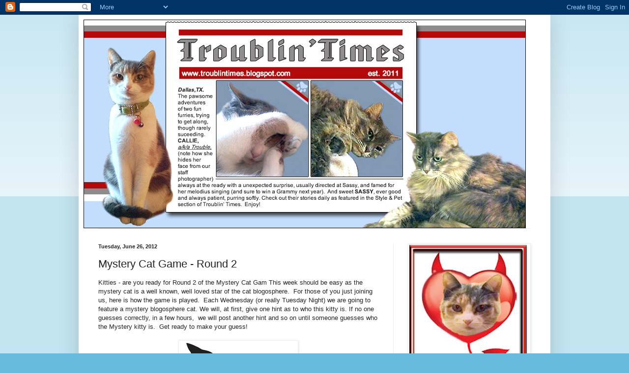

--- FILE ---
content_type: text/html; charset=UTF-8
request_url: https://troublintimes.blogspot.com/2012/06/mystery-cat-game-round-2.html?showComment=1340771898481
body_size: 15744
content:
<!DOCTYPE html>
<html class='v2' dir='ltr' lang='en'>
<head>
<link href='https://www.blogger.com/static/v1/widgets/335934321-css_bundle_v2.css' rel='stylesheet' type='text/css'/>
<meta content='width=1100' name='viewport'/>
<meta content='text/html; charset=UTF-8' http-equiv='Content-Type'/>
<meta content='blogger' name='generator'/>
<link href='https://troublintimes.blogspot.com/favicon.ico' rel='icon' type='image/x-icon'/>
<link href='http://troublintimes.blogspot.com/2012/06/mystery-cat-game-round-2.html' rel='canonical'/>
<link rel="alternate" type="application/atom+xml" title="Troublin&#39; Times - Atom" href="https://troublintimes.blogspot.com/feeds/posts/default" />
<link rel="alternate" type="application/rss+xml" title="Troublin&#39; Times - RSS" href="https://troublintimes.blogspot.com/feeds/posts/default?alt=rss" />
<link rel="service.post" type="application/atom+xml" title="Troublin&#39; Times - Atom" href="https://www.blogger.com/feeds/4065780462533676848/posts/default" />

<link rel="alternate" type="application/atom+xml" title="Troublin&#39; Times - Atom" href="https://troublintimes.blogspot.com/feeds/2034233330198709884/comments/default" />
<!--Can't find substitution for tag [blog.ieCssRetrofitLinks]-->
<link href='https://blogger.googleusercontent.com/img/b/R29vZ2xl/AVvXsEi7JEe6DwsDyy8QWVCAQkqH7dHnhPjhc3hEGdqiDuw4ZxkvxyhOXteFcjQUwgaq7zYwGAOCX4-NtH4ZMlkf3Wmi6z56XZYxSN05SKNsJckEkBEPZpaLCdzTqCmn7HYpotocWzidR95gGaI/s1600/cat+sihlouette.jpg' rel='image_src'/>
<meta content='http://troublintimes.blogspot.com/2012/06/mystery-cat-game-round-2.html' property='og:url'/>
<meta content='Mystery Cat Game - Round 2' property='og:title'/>
<meta content='Kitties - are you ready for Round 2 of the Mystery Cat Gam This week should be easy as the mystery cat is a well known, well loved star of t...' property='og:description'/>
<meta content='https://blogger.googleusercontent.com/img/b/R29vZ2xl/AVvXsEi7JEe6DwsDyy8QWVCAQkqH7dHnhPjhc3hEGdqiDuw4ZxkvxyhOXteFcjQUwgaq7zYwGAOCX4-NtH4ZMlkf3Wmi6z56XZYxSN05SKNsJckEkBEPZpaLCdzTqCmn7HYpotocWzidR95gGaI/w1200-h630-p-k-no-nu/cat+sihlouette.jpg' property='og:image'/>
<title>Troublin' Times: Mystery Cat Game - Round 2</title>
<style id='page-skin-1' type='text/css'><!--
/*
-----------------------------------------------
Blogger Template Style
Name:     Simple
Designer: Blogger
URL:      www.blogger.com
----------------------------------------------- */
/* Content
----------------------------------------------- */
body {
font: normal normal 12px Arial, Tahoma, Helvetica, FreeSans, sans-serif;
color: #222222;
background: #66bbdd none repeat scroll top left;
padding: 0 40px 40px 40px;
}
html body .region-inner {
min-width: 0;
max-width: 100%;
width: auto;
}
h2 {
font-size: 22px;
}
a:link {
text-decoration:none;
color: #2288bb;
}
a:visited {
text-decoration:none;
color: #888888;
}
a:hover {
text-decoration:underline;
color: #33aaff;
}
.body-fauxcolumn-outer .fauxcolumn-inner {
background: transparent url(https://resources.blogblog.com/blogblog/data/1kt/simple/body_gradient_tile_light.png) repeat scroll top left;
_background-image: none;
}
.body-fauxcolumn-outer .cap-top {
position: absolute;
z-index: 1;
height: 400px;
width: 100%;
}
.body-fauxcolumn-outer .cap-top .cap-left {
width: 100%;
background: transparent url(https://resources.blogblog.com/blogblog/data/1kt/simple/gradients_light.png) repeat-x scroll top left;
_background-image: none;
}
.content-outer {
-moz-box-shadow: 0 0 40px rgba(0, 0, 0, .15);
-webkit-box-shadow: 0 0 5px rgba(0, 0, 0, .15);
-goog-ms-box-shadow: 0 0 10px #333333;
box-shadow: 0 0 40px rgba(0, 0, 0, .15);
margin-bottom: 1px;
}
.content-inner {
padding: 10px 10px;
}
.content-inner {
background-color: #ffffff;
}
/* Header
----------------------------------------------- */
.header-outer {
background: transparent none repeat-x scroll 0 -400px;
_background-image: none;
}
.Header h1 {
font: normal normal 60px Arial, Tahoma, Helvetica, FreeSans, sans-serif;
color: #3399bb;
text-shadow: -1px -1px 1px rgba(0, 0, 0, .2);
}
.Header h1 a {
color: #3399bb;
}
.Header .description {
font-size: 140%;
color: #777777;
}
.header-inner .Header .titlewrapper {
padding: 22px 30px;
}
.header-inner .Header .descriptionwrapper {
padding: 0 30px;
}
/* Tabs
----------------------------------------------- */
.tabs-inner .section:first-child {
border-top: 1px solid #eeeeee;
}
.tabs-inner .section:first-child ul {
margin-top: -1px;
border-top: 1px solid #eeeeee;
border-left: 0 solid #eeeeee;
border-right: 0 solid #eeeeee;
}
.tabs-inner .widget ul {
background: #f5f5f5 url(https://resources.blogblog.com/blogblog/data/1kt/simple/gradients_light.png) repeat-x scroll 0 -800px;
_background-image: none;
border-bottom: 1px solid #eeeeee;
margin-top: 0;
margin-left: -30px;
margin-right: -30px;
}
.tabs-inner .widget li a {
display: inline-block;
padding: .6em 1em;
font: normal normal 14px Arial, Tahoma, Helvetica, FreeSans, sans-serif;
color: #999999;
border-left: 1px solid #ffffff;
border-right: 1px solid #eeeeee;
}
.tabs-inner .widget li:first-child a {
border-left: none;
}
.tabs-inner .widget li.selected a, .tabs-inner .widget li a:hover {
color: #000000;
background-color: #eeeeee;
text-decoration: none;
}
/* Columns
----------------------------------------------- */
.main-outer {
border-top: 0 solid #eeeeee;
}
.fauxcolumn-left-outer .fauxcolumn-inner {
border-right: 1px solid #eeeeee;
}
.fauxcolumn-right-outer .fauxcolumn-inner {
border-left: 1px solid #eeeeee;
}
/* Headings
----------------------------------------------- */
div.widget > h2,
div.widget h2.title {
margin: 0 0 1em 0;
font: normal bold 11px Arial, Tahoma, Helvetica, FreeSans, sans-serif;
color: #000000;
}
/* Widgets
----------------------------------------------- */
.widget .zippy {
color: #999999;
text-shadow: 2px 2px 1px rgba(0, 0, 0, .1);
}
.widget .popular-posts ul {
list-style: none;
}
/* Posts
----------------------------------------------- */
h2.date-header {
font: normal bold 11px Arial, Tahoma, Helvetica, FreeSans, sans-serif;
}
.date-header span {
background-color: transparent;
color: #222222;
padding: inherit;
letter-spacing: inherit;
margin: inherit;
}
.main-inner {
padding-top: 30px;
padding-bottom: 30px;
}
.main-inner .column-center-inner {
padding: 0 15px;
}
.main-inner .column-center-inner .section {
margin: 0 15px;
}
.post {
margin: 0 0 25px 0;
}
h3.post-title, .comments h4 {
font: normal normal 22px Arial, Tahoma, Helvetica, FreeSans, sans-serif;
margin: .75em 0 0;
}
.post-body {
font-size: 110%;
line-height: 1.4;
position: relative;
}
.post-body img, .post-body .tr-caption-container, .Profile img, .Image img,
.BlogList .item-thumbnail img {
padding: 2px;
background: #ffffff;
border: 1px solid #eeeeee;
-moz-box-shadow: 1px 1px 5px rgba(0, 0, 0, .1);
-webkit-box-shadow: 1px 1px 5px rgba(0, 0, 0, .1);
box-shadow: 1px 1px 5px rgba(0, 0, 0, .1);
}
.post-body img, .post-body .tr-caption-container {
padding: 5px;
}
.post-body .tr-caption-container {
color: #222222;
}
.post-body .tr-caption-container img {
padding: 0;
background: transparent;
border: none;
-moz-box-shadow: 0 0 0 rgba(0, 0, 0, .1);
-webkit-box-shadow: 0 0 0 rgba(0, 0, 0, .1);
box-shadow: 0 0 0 rgba(0, 0, 0, .1);
}
.post-header {
margin: 0 0 1.5em;
line-height: 1.6;
font-size: 90%;
}
.post-footer {
margin: 20px -2px 0;
padding: 5px 10px;
color: #666666;
background-color: #f9f9f9;
border-bottom: 1px solid #eeeeee;
line-height: 1.6;
font-size: 90%;
}
#comments .comment-author {
padding-top: 1.5em;
border-top: 1px solid #eeeeee;
background-position: 0 1.5em;
}
#comments .comment-author:first-child {
padding-top: 0;
border-top: none;
}
.avatar-image-container {
margin: .2em 0 0;
}
#comments .avatar-image-container img {
border: 1px solid #eeeeee;
}
/* Comments
----------------------------------------------- */
.comments .comments-content .icon.blog-author {
background-repeat: no-repeat;
background-image: url([data-uri]);
}
.comments .comments-content .loadmore a {
border-top: 1px solid #999999;
border-bottom: 1px solid #999999;
}
.comments .comment-thread.inline-thread {
background-color: #f9f9f9;
}
.comments .continue {
border-top: 2px solid #999999;
}
/* Accents
---------------------------------------------- */
.section-columns td.columns-cell {
border-left: 1px solid #eeeeee;
}
.blog-pager {
background: transparent none no-repeat scroll top center;
}
.blog-pager-older-link, .home-link,
.blog-pager-newer-link {
background-color: #ffffff;
padding: 5px;
}
.footer-outer {
border-top: 0 dashed #bbbbbb;
}
/* Mobile
----------------------------------------------- */
body.mobile  {
background-size: auto;
}
.mobile .body-fauxcolumn-outer {
background: transparent none repeat scroll top left;
}
.mobile .body-fauxcolumn-outer .cap-top {
background-size: 100% auto;
}
.mobile .content-outer {
-webkit-box-shadow: 0 0 3px rgba(0, 0, 0, .15);
box-shadow: 0 0 3px rgba(0, 0, 0, .15);
}
.mobile .tabs-inner .widget ul {
margin-left: 0;
margin-right: 0;
}
.mobile .post {
margin: 0;
}
.mobile .main-inner .column-center-inner .section {
margin: 0;
}
.mobile .date-header span {
padding: 0.1em 10px;
margin: 0 -10px;
}
.mobile h3.post-title {
margin: 0;
}
.mobile .blog-pager {
background: transparent none no-repeat scroll top center;
}
.mobile .footer-outer {
border-top: none;
}
.mobile .main-inner, .mobile .footer-inner {
background-color: #ffffff;
}
.mobile-index-contents {
color: #222222;
}
.mobile-link-button {
background-color: #2288bb;
}
.mobile-link-button a:link, .mobile-link-button a:visited {
color: #ffffff;
}
.mobile .tabs-inner .section:first-child {
border-top: none;
}
.mobile .tabs-inner .PageList .widget-content {
background-color: #eeeeee;
color: #000000;
border-top: 1px solid #eeeeee;
border-bottom: 1px solid #eeeeee;
}
.mobile .tabs-inner .PageList .widget-content .pagelist-arrow {
border-left: 1px solid #eeeeee;
}

--></style>
<style id='template-skin-1' type='text/css'><!--
body {
min-width: 960px;
}
.content-outer, .content-fauxcolumn-outer, .region-inner {
min-width: 960px;
max-width: 960px;
_width: 960px;
}
.main-inner .columns {
padding-left: 0px;
padding-right: 310px;
}
.main-inner .fauxcolumn-center-outer {
left: 0px;
right: 310px;
/* IE6 does not respect left and right together */
_width: expression(this.parentNode.offsetWidth -
parseInt("0px") -
parseInt("310px") + 'px');
}
.main-inner .fauxcolumn-left-outer {
width: 0px;
}
.main-inner .fauxcolumn-right-outer {
width: 310px;
}
.main-inner .column-left-outer {
width: 0px;
right: 100%;
margin-left: -0px;
}
.main-inner .column-right-outer {
width: 310px;
margin-right: -310px;
}
#layout {
min-width: 0;
}
#layout .content-outer {
min-width: 0;
width: 800px;
}
#layout .region-inner {
min-width: 0;
width: auto;
}
body#layout div.add_widget {
padding: 8px;
}
body#layout div.add_widget a {
margin-left: 32px;
}
--></style>
<link href='https://www.blogger.com/dyn-css/authorization.css?targetBlogID=4065780462533676848&amp;zx=0f0d5951-0b0b-4c88-a039-d472ce358017' media='none' onload='if(media!=&#39;all&#39;)media=&#39;all&#39;' rel='stylesheet'/><noscript><link href='https://www.blogger.com/dyn-css/authorization.css?targetBlogID=4065780462533676848&amp;zx=0f0d5951-0b0b-4c88-a039-d472ce358017' rel='stylesheet'/></noscript>
<meta name='google-adsense-platform-account' content='ca-host-pub-1556223355139109'/>
<meta name='google-adsense-platform-domain' content='blogspot.com'/>

</head>
<body class='loading variant-pale'>
<div class='navbar section' id='navbar' name='Navbar'><div class='widget Navbar' data-version='1' id='Navbar1'><script type="text/javascript">
    function setAttributeOnload(object, attribute, val) {
      if(window.addEventListener) {
        window.addEventListener('load',
          function(){ object[attribute] = val; }, false);
      } else {
        window.attachEvent('onload', function(){ object[attribute] = val; });
      }
    }
  </script>
<div id="navbar-iframe-container"></div>
<script type="text/javascript" src="https://apis.google.com/js/platform.js"></script>
<script type="text/javascript">
      gapi.load("gapi.iframes:gapi.iframes.style.bubble", function() {
        if (gapi.iframes && gapi.iframes.getContext) {
          gapi.iframes.getContext().openChild({
              url: 'https://www.blogger.com/navbar/4065780462533676848?po\x3d2034233330198709884\x26origin\x3dhttps://troublintimes.blogspot.com',
              where: document.getElementById("navbar-iframe-container"),
              id: "navbar-iframe"
          });
        }
      });
    </script><script type="text/javascript">
(function() {
var script = document.createElement('script');
script.type = 'text/javascript';
script.src = '//pagead2.googlesyndication.com/pagead/js/google_top_exp.js';
var head = document.getElementsByTagName('head')[0];
if (head) {
head.appendChild(script);
}})();
</script>
</div></div>
<div class='body-fauxcolumns'>
<div class='fauxcolumn-outer body-fauxcolumn-outer'>
<div class='cap-top'>
<div class='cap-left'></div>
<div class='cap-right'></div>
</div>
<div class='fauxborder-left'>
<div class='fauxborder-right'></div>
<div class='fauxcolumn-inner'>
</div>
</div>
<div class='cap-bottom'>
<div class='cap-left'></div>
<div class='cap-right'></div>
</div>
</div>
</div>
<div class='content'>
<div class='content-fauxcolumns'>
<div class='fauxcolumn-outer content-fauxcolumn-outer'>
<div class='cap-top'>
<div class='cap-left'></div>
<div class='cap-right'></div>
</div>
<div class='fauxborder-left'>
<div class='fauxborder-right'></div>
<div class='fauxcolumn-inner'>
</div>
</div>
<div class='cap-bottom'>
<div class='cap-left'></div>
<div class='cap-right'></div>
</div>
</div>
</div>
<div class='content-outer'>
<div class='content-cap-top cap-top'>
<div class='cap-left'></div>
<div class='cap-right'></div>
</div>
<div class='fauxborder-left content-fauxborder-left'>
<div class='fauxborder-right content-fauxborder-right'></div>
<div class='content-inner'>
<header>
<div class='header-outer'>
<div class='header-cap-top cap-top'>
<div class='cap-left'></div>
<div class='cap-right'></div>
</div>
<div class='fauxborder-left header-fauxborder-left'>
<div class='fauxborder-right header-fauxborder-right'></div>
<div class='region-inner header-inner'>
<div class='header section' id='header' name='Header'><div class='widget Header' data-version='1' id='Header1'>
<div id='header-inner'>
<a href='https://troublintimes.blogspot.com/' style='display: block'>
<img alt='Troublin&#39; Times' height='425px; ' id='Header1_headerimg' src='https://blogger.googleusercontent.com/img/b/R29vZ2xl/AVvXsEhkhNBDkE6OkIWvEiRCo9VRhAlvAZGrqSDOFerxiAtR5YBLRvBScdzxfV7OpcImObCLTlfvHZKgMUlEB0LK5uOZjWnEdWShJ9xSths5lPIFNHHPDU2V_7qS-8ZipzJg__eKUdnxTuzWp8E/s1600/Troublin+Times.jpg' style='display: block' width='900px; '/>
</a>
</div>
</div></div>
</div>
</div>
<div class='header-cap-bottom cap-bottom'>
<div class='cap-left'></div>
<div class='cap-right'></div>
</div>
</div>
</header>
<div class='tabs-outer'>
<div class='tabs-cap-top cap-top'>
<div class='cap-left'></div>
<div class='cap-right'></div>
</div>
<div class='fauxborder-left tabs-fauxborder-left'>
<div class='fauxborder-right tabs-fauxborder-right'></div>
<div class='region-inner tabs-inner'>
<div class='tabs no-items section' id='crosscol' name='Cross-Column'></div>
<div class='tabs no-items section' id='crosscol-overflow' name='Cross-Column 2'></div>
</div>
</div>
<div class='tabs-cap-bottom cap-bottom'>
<div class='cap-left'></div>
<div class='cap-right'></div>
</div>
</div>
<div class='main-outer'>
<div class='main-cap-top cap-top'>
<div class='cap-left'></div>
<div class='cap-right'></div>
</div>
<div class='fauxborder-left main-fauxborder-left'>
<div class='fauxborder-right main-fauxborder-right'></div>
<div class='region-inner main-inner'>
<div class='columns fauxcolumns'>
<div class='fauxcolumn-outer fauxcolumn-center-outer'>
<div class='cap-top'>
<div class='cap-left'></div>
<div class='cap-right'></div>
</div>
<div class='fauxborder-left'>
<div class='fauxborder-right'></div>
<div class='fauxcolumn-inner'>
</div>
</div>
<div class='cap-bottom'>
<div class='cap-left'></div>
<div class='cap-right'></div>
</div>
</div>
<div class='fauxcolumn-outer fauxcolumn-left-outer'>
<div class='cap-top'>
<div class='cap-left'></div>
<div class='cap-right'></div>
</div>
<div class='fauxborder-left'>
<div class='fauxborder-right'></div>
<div class='fauxcolumn-inner'>
</div>
</div>
<div class='cap-bottom'>
<div class='cap-left'></div>
<div class='cap-right'></div>
</div>
</div>
<div class='fauxcolumn-outer fauxcolumn-right-outer'>
<div class='cap-top'>
<div class='cap-left'></div>
<div class='cap-right'></div>
</div>
<div class='fauxborder-left'>
<div class='fauxborder-right'></div>
<div class='fauxcolumn-inner'>
</div>
</div>
<div class='cap-bottom'>
<div class='cap-left'></div>
<div class='cap-right'></div>
</div>
</div>
<!-- corrects IE6 width calculation -->
<div class='columns-inner'>
<div class='column-center-outer'>
<div class='column-center-inner'>
<div class='main section' id='main' name='Main'><div class='widget Blog' data-version='1' id='Blog1'>
<div class='blog-posts hfeed'>

          <div class="date-outer">
        
<h2 class='date-header'><span>Tuesday, June 26, 2012</span></h2>

          <div class="date-posts">
        
<div class='post-outer'>
<div class='post hentry uncustomized-post-template' itemprop='blogPost' itemscope='itemscope' itemtype='http://schema.org/BlogPosting'>
<meta content='https://blogger.googleusercontent.com/img/b/R29vZ2xl/AVvXsEi7JEe6DwsDyy8QWVCAQkqH7dHnhPjhc3hEGdqiDuw4ZxkvxyhOXteFcjQUwgaq7zYwGAOCX4-NtH4ZMlkf3Wmi6z56XZYxSN05SKNsJckEkBEPZpaLCdzTqCmn7HYpotocWzidR95gGaI/s1600/cat+sihlouette.jpg' itemprop='image_url'/>
<meta content='4065780462533676848' itemprop='blogId'/>
<meta content='2034233330198709884' itemprop='postId'/>
<a name='2034233330198709884'></a>
<h3 class='post-title entry-title' itemprop='name'>
Mystery Cat Game - Round 2
</h3>
<div class='post-header'>
<div class='post-header-line-1'></div>
</div>
<div class='post-body entry-content' id='post-body-2034233330198709884' itemprop='description articleBody'>
Kitties - are you ready for Round 2 of the Mystery Cat Gam This week should be easy as the mystery cat is a well known, well loved star of the cat blogosphere.&nbsp; For those of you just joining us, here is how the game is played.&nbsp; Each Wednesday (or really Tuesday Night) we are going to feature a mystery 
blogosphere cat.  We will, at first, give one hint as to who this kitty is.  If 
no one guesses correctly, in a few hours,&nbsp;&nbsp;we will post another hint and so on 
until someone guesses who the Mystery kitty is.&nbsp; Get ready to make your guess!<br />
<br />
<div class="separator" style="clear: both; text-align: center;">
<a href="https://blogger.googleusercontent.com/img/b/R29vZ2xl/AVvXsEi7JEe6DwsDyy8QWVCAQkqH7dHnhPjhc3hEGdqiDuw4ZxkvxyhOXteFcjQUwgaq7zYwGAOCX4-NtH4ZMlkf3Wmi6z56XZYxSN05SKNsJckEkBEPZpaLCdzTqCmn7HYpotocWzidR95gGaI/s1600/cat+sihlouette.jpg" imageanchor="1" style="margin-left: 1em; margin-right: 1em;"><img border="0" src="https://blogger.googleusercontent.com/img/b/R29vZ2xl/AVvXsEi7JEe6DwsDyy8QWVCAQkqH7dHnhPjhc3hEGdqiDuw4ZxkvxyhOXteFcjQUwgaq7zYwGAOCX4-NtH4ZMlkf3Wmi6z56XZYxSN05SKNsJckEkBEPZpaLCdzTqCmn7HYpotocWzidR95gGaI/s1600/cat+sihlouette.jpg" /></a></div>
<br />
<br />
<strong>Mystery Cat, Round 2</strong><br />
<strong>Clue #1</strong><br />
I know that some kitties are very colorful characters, but really I am a mancat that just likes everything in black and white!<br />
<br />
<strong>Clue #2</strong><br />
Okay, kitties, lots of great guesses so far, but none right yet.&nbsp; Here is clue #2 - be right to type fast, because this clue will totally give it away.&nbsp;<strong> Clue #2</strong>- VROOM, VROOM!!<br />
<br />
<strong>From The Guesses So Far:&nbsp; It is not Max The Psycho Cat, Kozmo, Milo, Mr. Puddy&nbsp;or Austin.</strong><br />
<br />
<strong>THE SOLUTION</strong><br />
Okay, everyone - we have a winner.&nbsp;<strong> </strong><a href="http://awizardandanangel.blogspot.com/" target="_blank"><strong>Angel and Kirby</strong></a> of <strong>A Wizard and An Angel</strong> correctly guessed<strong> Harley, the brofur of </strong><a href="http://daisythecurlycat.blogspot.com/" target="_blank"><strong>Daisy The Curly Cat.</strong></a>&nbsp; When you get a chance, hop on over to congratulate Angel and Kirby and let Daisy know what her brofur, the Harleymaniac has been up to!
<div style='clear: both;'></div>
</div>
<div class='post-footer'>
<div class='post-footer-line post-footer-line-1'>
<span class='post-author vcard'>
Posted by
<span class='fn' itemprop='author' itemscope='itemscope' itemtype='http://schema.org/Person'>
<meta content='https://www.blogger.com/profile/02727981863599887699' itemprop='url'/>
<a class='g-profile' href='https://www.blogger.com/profile/02727981863599887699' rel='author' title='author profile'>
<span itemprop='name'>Callie (a.k.a. Trouble)</span>
</a>
</span>
</span>
<span class='post-timestamp'>
at
<meta content='http://troublintimes.blogspot.com/2012/06/mystery-cat-game-round-2.html' itemprop='url'/>
<a class='timestamp-link' href='https://troublintimes.blogspot.com/2012/06/mystery-cat-game-round-2.html' rel='bookmark' title='permanent link'><abbr class='published' itemprop='datePublished' title='2012-06-26T16:01:00-07:00'>4:01&#8239;PM</abbr></a>
</span>
<span class='post-comment-link'>
</span>
<span class='post-icons'>
<span class='item-control blog-admin pid-8966209'>
<a href='https://www.blogger.com/post-edit.g?blogID=4065780462533676848&postID=2034233330198709884&from=pencil' title='Edit Post'>
<img alt='' class='icon-action' height='18' src='https://resources.blogblog.com/img/icon18_edit_allbkg.gif' width='18'/>
</a>
</span>
</span>
<div class='post-share-buttons goog-inline-block'>
<a class='goog-inline-block share-button sb-email' href='https://www.blogger.com/share-post.g?blogID=4065780462533676848&postID=2034233330198709884&target=email' target='_blank' title='Email This'><span class='share-button-link-text'>Email This</span></a><a class='goog-inline-block share-button sb-blog' href='https://www.blogger.com/share-post.g?blogID=4065780462533676848&postID=2034233330198709884&target=blog' onclick='window.open(this.href, "_blank", "height=270,width=475"); return false;' target='_blank' title='BlogThis!'><span class='share-button-link-text'>BlogThis!</span></a><a class='goog-inline-block share-button sb-twitter' href='https://www.blogger.com/share-post.g?blogID=4065780462533676848&postID=2034233330198709884&target=twitter' target='_blank' title='Share to X'><span class='share-button-link-text'>Share to X</span></a><a class='goog-inline-block share-button sb-facebook' href='https://www.blogger.com/share-post.g?blogID=4065780462533676848&postID=2034233330198709884&target=facebook' onclick='window.open(this.href, "_blank", "height=430,width=640"); return false;' target='_blank' title='Share to Facebook'><span class='share-button-link-text'>Share to Facebook</span></a><a class='goog-inline-block share-button sb-pinterest' href='https://www.blogger.com/share-post.g?blogID=4065780462533676848&postID=2034233330198709884&target=pinterest' target='_blank' title='Share to Pinterest'><span class='share-button-link-text'>Share to Pinterest</span></a>
</div>
</div>
<div class='post-footer-line post-footer-line-2'>
<span class='post-labels'>
</span>
</div>
<div class='post-footer-line post-footer-line-3'>
<span class='post-location'>
</span>
</div>
</div>
</div>
<div class='comments' id='comments'>
<a name='comments'></a>
<h4>14 comments:</h4>
<div id='Blog1_comments-block-wrapper'>
<dl class='avatar-comment-indent' id='comments-block'>
<dt class='comment-author ' id='c6542442917906135182'>
<a name='c6542442917906135182'></a>
<div class="avatar-image-container vcard"><span dir="ltr"><a href="https://www.blogger.com/profile/08809631273441407139" target="" rel="nofollow" onclick="" class="avatar-hovercard" id="av-6542442917906135182-08809631273441407139"><img src="https://resources.blogblog.com/img/blank.gif" width="35" height="35" class="delayLoad" style="display: none;" longdesc="//4.bp.blogspot.com/-aaD5Mh8MBw0/ZoSEGT6UJiI/AAAAAAAAJ1w/W4ETdkaNOEgFm22-rMtCCBPtQxu4pC_sACK4BGAYYCw/s35/wordless-wednesday-chipper-06262024-500x484.png" alt="" title="Brian&amp;#39;s Home Blog">

<noscript><img src="//4.bp.blogspot.com/-aaD5Mh8MBw0/ZoSEGT6UJiI/AAAAAAAAJ1w/W4ETdkaNOEgFm22-rMtCCBPtQxu4pC_sACK4BGAYYCw/s35/wordless-wednesday-chipper-06262024-500x484.png" width="35" height="35" class="photo" alt=""></noscript></a></span></div>
<a href='https://www.blogger.com/profile/08809631273441407139' rel='nofollow'>Brian&#39;s Home Blog</a>
said...
</dt>
<dd class='comment-body' id='Blog1_cmt-6542442917906135182'>
<p>
I&#39;m pretty sure it&#39;s not me!  I know lots of black and white mancats. More hints!!!
</p>
</dd>
<dd class='comment-footer'>
<span class='comment-timestamp'>
<a href='https://troublintimes.blogspot.com/2012/06/mystery-cat-game-round-2.html?showComment=1340752373308#c6542442917906135182' title='comment permalink'>
June 26, 2012 at 4:12&#8239;PM
</a>
<span class='item-control blog-admin pid-72179854'>
<a class='comment-delete' href='https://www.blogger.com/comment/delete/4065780462533676848/6542442917906135182' title='Delete Comment'>
<img src='https://resources.blogblog.com/img/icon_delete13.gif'/>
</a>
</span>
</span>
</dd>
<dt class='comment-author ' id='c29952855100798554'>
<a name='c29952855100798554'></a>
<div class="avatar-image-container vcard"><span dir="ltr"><a href="https://www.blogger.com/profile/07895995542393169845" target="" rel="nofollow" onclick="" class="avatar-hovercard" id="av-29952855100798554-07895995542393169845"><img src="https://resources.blogblog.com/img/blank.gif" width="35" height="35" class="delayLoad" style="display: none;" longdesc="//blogger.googleusercontent.com/img/b/R29vZ2xl/AVvXsEhgjybsY5Nxh3kgVCubWsEtwPXCeGGNqteTv0V0aNWyAgAGgL2FQLZwDtIB7HM551LJ9guFqU7-6RfElUaW7w89TG7nCvUsBQCo4-TIMCP-rSSjuoEopfuboogccRSRXg/s45-c/Eric+and+Flynn+12.05.11+018+%282%29.JPG" alt="" title="Memories of Eric and Flynn">

<noscript><img src="//blogger.googleusercontent.com/img/b/R29vZ2xl/AVvXsEhgjybsY5Nxh3kgVCubWsEtwPXCeGGNqteTv0V0aNWyAgAGgL2FQLZwDtIB7HM551LJ9guFqU7-6RfElUaW7w89TG7nCvUsBQCo4-TIMCP-rSSjuoEopfuboogccRSRXg/s45-c/Eric+and+Flynn+12.05.11+018+%282%29.JPG" width="35" height="35" class="photo" alt=""></noscript></a></span></div>
<a href='https://www.blogger.com/profile/07895995542393169845' rel='nofollow'>Memories of Eric and Flynn</a>
said...
</dt>
<dd class='comment-body' id='Blog1_cmt-29952855100798554'>
<p>
It&#39;s not us either.
</p>
</dd>
<dd class='comment-footer'>
<span class='comment-timestamp'>
<a href='https://troublintimes.blogspot.com/2012/06/mystery-cat-game-round-2.html?showComment=1340753439528#c29952855100798554' title='comment permalink'>
June 26, 2012 at 4:30&#8239;PM
</a>
<span class='item-control blog-admin pid-245628459'>
<a class='comment-delete' href='https://www.blogger.com/comment/delete/4065780462533676848/29952855100798554' title='Delete Comment'>
<img src='https://resources.blogblog.com/img/icon_delete13.gif'/>
</a>
</span>
</span>
</dd>
<dt class='comment-author ' id='c4334339262603622138'>
<a name='c4334339262603622138'></a>
<div class="avatar-image-container vcard"><span dir="ltr"><a href="https://www.blogger.com/profile/04593776444080555845" target="" rel="nofollow" onclick="" class="avatar-hovercard" id="av-4334339262603622138-04593776444080555845"><img src="https://resources.blogblog.com/img/blank.gif" width="35" height="35" class="delayLoad" style="display: none;" longdesc="//blogger.googleusercontent.com/img/b/R29vZ2xl/AVvXsEhFxDaUNvaZ8v5fCZ0DToKb10cSMCcvY0sWs0fI-850U6aa4lruc223YPzi83gJYnFVCiksxyZbfGWOv8tgMpZ_COQopMQRXGJiyHNac5QPjmcY9wvcSwGMY3Its0UBtQ/s45-c/9A19F83F-22D2-4B2A-BF69-FFA4D59AB33A.jpeg" alt="" title="The Island Cats">

<noscript><img src="//blogger.googleusercontent.com/img/b/R29vZ2xl/AVvXsEhFxDaUNvaZ8v5fCZ0DToKb10cSMCcvY0sWs0fI-850U6aa4lruc223YPzi83gJYnFVCiksxyZbfGWOv8tgMpZ_COQopMQRXGJiyHNac5QPjmcY9wvcSwGMY3Its0UBtQ/s45-c/9A19F83F-22D2-4B2A-BF69-FFA4D59AB33A.jpeg" width="35" height="35" class="photo" alt=""></noscript></a></span></div>
<a href='https://www.blogger.com/profile/04593776444080555845' rel='nofollow'>The Island Cats</a>
said...
</dt>
<dd class='comment-body' id='Blog1_cmt-4334339262603622138'>
<p>
Shoot...it&#39;s not us.  Must be a tuxie mancat...but which one??
</p>
</dd>
<dd class='comment-footer'>
<span class='comment-timestamp'>
<a href='https://troublintimes.blogspot.com/2012/06/mystery-cat-game-round-2.html?showComment=1340755057055#c4334339262603622138' title='comment permalink'>
June 26, 2012 at 4:57&#8239;PM
</a>
<span class='item-control blog-admin pid-1963706788'>
<a class='comment-delete' href='https://www.blogger.com/comment/delete/4065780462533676848/4334339262603622138' title='Delete Comment'>
<img src='https://resources.blogblog.com/img/icon_delete13.gif'/>
</a>
</span>
</span>
</dd>
<dt class='comment-author ' id='c2800256159845433064'>
<a name='c2800256159845433064'></a>
<div class="avatar-image-container vcard"><span dir="ltr"><a href="https://www.blogger.com/profile/15102313146198627086" target="" rel="nofollow" onclick="" class="avatar-hovercard" id="av-2800256159845433064-15102313146198627086"><img src="https://resources.blogblog.com/img/blank.gif" width="35" height="35" class="delayLoad" style="display: none;" longdesc="//blogger.googleusercontent.com/img/b/R29vZ2xl/AVvXsEizJpqV2SfeFd2aZv9NwcVpkvgkywy3y8puWlmecS3eIBWbrAK4OnVlvC5sy7oZEa1OxIT1cIbWxAUj9nBjekw1toMXaCrGtQyPEcB3tkrBIreRZd423eUohxVRp_4sefc/s45-c/*" alt="" title="Samantha &amp;amp;amp; Mom">

<noscript><img src="//blogger.googleusercontent.com/img/b/R29vZ2xl/AVvXsEizJpqV2SfeFd2aZv9NwcVpkvgkywy3y8puWlmecS3eIBWbrAK4OnVlvC5sy7oZEa1OxIT1cIbWxAUj9nBjekw1toMXaCrGtQyPEcB3tkrBIreRZd423eUohxVRp_4sefc/s45-c/*" width="35" height="35" class="photo" alt=""></noscript></a></span></div>
<a href='https://www.blogger.com/profile/15102313146198627086' rel='nofollow'>Samantha &amp; Mom</a>
said...
</dt>
<dd class='comment-body' id='Blog1_cmt-2800256159845433064'>
<p>
Is it Max The Psych Kitty!!<br />Your TX furiends,
</p>
</dd>
<dd class='comment-footer'>
<span class='comment-timestamp'>
<a href='https://troublintimes.blogspot.com/2012/06/mystery-cat-game-round-2.html?showComment=1340755857659#c2800256159845433064' title='comment permalink'>
June 26, 2012 at 5:10&#8239;PM
</a>
<span class='item-control blog-admin pid-199076641'>
<a class='comment-delete' href='https://www.blogger.com/comment/delete/4065780462533676848/2800256159845433064' title='Delete Comment'>
<img src='https://resources.blogblog.com/img/icon_delete13.gif'/>
</a>
</span>
</span>
</dd>
<dt class='comment-author ' id='c1786635810718448389'>
<a name='c1786635810718448389'></a>
<div class="avatar-image-container vcard"><span dir="ltr"><a href="https://www.blogger.com/profile/16766946184884045889" target="" rel="nofollow" onclick="" class="avatar-hovercard" id="av-1786635810718448389-16766946184884045889"><img src="https://resources.blogblog.com/img/blank.gif" width="35" height="35" class="delayLoad" style="display: none;" longdesc="//blogger.googleusercontent.com/img/b/R29vZ2xl/AVvXsEgQj7E-_ZYwERBMZ8BJQoafwK_0owRLCd78LEAroGDcfCBOcIkXJp-Qty6awLSk6DxSw6BieK2ZAHEbZSxp9xVje3or6zjimt_snlxx8A8piGPcYAy8bXFIKxurnefwDRw/s45-c/DSCN0895.JPG" alt="" title="Willow">

<noscript><img src="//blogger.googleusercontent.com/img/b/R29vZ2xl/AVvXsEgQj7E-_ZYwERBMZ8BJQoafwK_0owRLCd78LEAroGDcfCBOcIkXJp-Qty6awLSk6DxSw6BieK2ZAHEbZSxp9xVje3or6zjimt_snlxx8A8piGPcYAy8bXFIKxurnefwDRw/s45-c/DSCN0895.JPG" width="35" height="35" class="photo" alt=""></noscript></a></span></div>
<a href='https://www.blogger.com/profile/16766946184884045889' rel='nofollow'>Willow</a>
said...
</dt>
<dd class='comment-body' id='Blog1_cmt-1786635810718448389'>
<p>
Yeah it has to be Max like Samantha, Clementine and Maverick said as he is a tuxie with a &quot;unique&quot; look on life that matches both parts of the clue.  And famous he is one of our celeb-cats
</p>
</dd>
<dd class='comment-footer'>
<span class='comment-timestamp'>
<a href='https://troublintimes.blogspot.com/2012/06/mystery-cat-game-round-2.html?showComment=1340756047159#c1786635810718448389' title='comment permalink'>
June 26, 2012 at 5:14&#8239;PM
</a>
<span class='item-control blog-admin pid-1900882231'>
<a class='comment-delete' href='https://www.blogger.com/comment/delete/4065780462533676848/1786635810718448389' title='Delete Comment'>
<img src='https://resources.blogblog.com/img/icon_delete13.gif'/>
</a>
</span>
</span>
</dd>
<dt class='comment-author ' id='c4751820435601328465'>
<a name='c4751820435601328465'></a>
<div class="avatar-image-container vcard"><span dir="ltr"><a href="https://www.blogger.com/profile/17511929091170922539" target="" rel="nofollow" onclick="" class="avatar-hovercard" id="av-4751820435601328465-17511929091170922539"><img src="https://resources.blogblog.com/img/blank.gif" width="35" height="35" class="delayLoad" style="display: none;" longdesc="//blogger.googleusercontent.com/img/b/R29vZ2xl/AVvXsEhWxtM6QzUWv_hZ6l08YeSWU79WLKtIHi7nUpEjvJSXeCg503xhX58vPGc-eWfsJtbFO4rXPHHlhsVdDkz0KlIJvucSkMJOByLk296rBtrecvvdHtTm8DZpjZ0fKJ64TeI/s45-c/New+Oui.JPG" alt="" title="Oui Oui">

<noscript><img src="//blogger.googleusercontent.com/img/b/R29vZ2xl/AVvXsEhWxtM6QzUWv_hZ6l08YeSWU79WLKtIHi7nUpEjvJSXeCg503xhX58vPGc-eWfsJtbFO4rXPHHlhsVdDkz0KlIJvucSkMJOByLk296rBtrecvvdHtTm8DZpjZ0fKJ64TeI/s45-c/New+Oui.JPG" width="35" height="35" class="photo" alt=""></noscript></a></span></div>
<a href='https://www.blogger.com/profile/17511929091170922539' rel='nofollow'>Oui Oui</a>
said...
</dt>
<dd class='comment-body' id='Blog1_cmt-4751820435601328465'>
<p>
Kosmo?
</p>
</dd>
<dd class='comment-footer'>
<span class='comment-timestamp'>
<a href='https://troublintimes.blogspot.com/2012/06/mystery-cat-game-round-2.html?showComment=1340767254203#c4751820435601328465' title='comment permalink'>
June 26, 2012 at 8:20&#8239;PM
</a>
<span class='item-control blog-admin pid-2003371730'>
<a class='comment-delete' href='https://www.blogger.com/comment/delete/4065780462533676848/4751820435601328465' title='Delete Comment'>
<img src='https://resources.blogblog.com/img/icon_delete13.gif'/>
</a>
</span>
</span>
</dd>
<dt class='comment-author ' id='c2059351338442948761'>
<a name='c2059351338442948761'></a>
<div class="avatar-image-container avatar-stock"><span dir="ltr"><a href="https://www.blogger.com/profile/08349527615197248660" target="" rel="nofollow" onclick="" class="avatar-hovercard" id="av-2059351338442948761-08349527615197248660"><img src="//www.blogger.com/img/blogger_logo_round_35.png" width="35" height="35" alt="" title="Unknown">

</a></span></div>
<a href='https://www.blogger.com/profile/08349527615197248660' rel='nofollow'>Unknown</a>
said...
</dt>
<dd class='comment-body' id='Blog1_cmt-2059351338442948761'>
<p>
Hmmmm, Me thinks it is that ever so handsome and dashing Austin!!!<br />Kisses<br />Nellie
</p>
</dd>
<dd class='comment-footer'>
<span class='comment-timestamp'>
<a href='https://troublintimes.blogspot.com/2012/06/mystery-cat-game-round-2.html?showComment=1340767925910#c2059351338442948761' title='comment permalink'>
June 26, 2012 at 8:32&#8239;PM
</a>
<span class='item-control blog-admin pid-1336374114'>
<a class='comment-delete' href='https://www.blogger.com/comment/delete/4065780462533676848/2059351338442948761' title='Delete Comment'>
<img src='https://resources.blogblog.com/img/icon_delete13.gif'/>
</a>
</span>
</span>
</dd>
<dt class='comment-author ' id='c6514945979682845350'>
<a name='c6514945979682845350'></a>
<div class="avatar-image-container vcard"><span dir="ltr"><a href="https://www.blogger.com/profile/11521788085263616551" target="" rel="nofollow" onclick="" class="avatar-hovercard" id="av-6514945979682845350-11521788085263616551"><img src="https://resources.blogblog.com/img/blank.gif" width="35" height="35" class="delayLoad" style="display: none;" longdesc="//blogger.googleusercontent.com/img/b/R29vZ2xl/AVvXsEjuMVGpWnqHDJ7DRVDgOMM6p7SRnuyON1-I53gUVQYcUTvWjQ-qL4FgU7CQj5TvXKR-T1pcrTzl0FzzKLAgPoBmPEYHh_jqFwXpXWcvgz_bfrSLc1LCKA-zIjmhS72f0Rk/s45-c/GIGI+header.jpg" alt="" title="Gigi">

<noscript><img src="//blogger.googleusercontent.com/img/b/R29vZ2xl/AVvXsEjuMVGpWnqHDJ7DRVDgOMM6p7SRnuyON1-I53gUVQYcUTvWjQ-qL4FgU7CQj5TvXKR-T1pcrTzl0FzzKLAgPoBmPEYHh_jqFwXpXWcvgz_bfrSLc1LCKA-zIjmhS72f0Rk/s45-c/GIGI+header.jpg" width="35" height="35" class="photo" alt=""></noscript></a></span></div>
<a href='https://www.blogger.com/profile/11521788085263616551' rel='nofollow'>Gigi</a>
said...
</dt>
<dd class='comment-body' id='Blog1_cmt-6514945979682845350'>
<p>
DUH! It&#39;s KOZMO. C&#39;mon Callie, don&#39;t be <i>too</i> obvious!!
</p>
</dd>
<dd class='comment-footer'>
<span class='comment-timestamp'>
<a href='https://troublintimes.blogspot.com/2012/06/mystery-cat-game-round-2.html?showComment=1340771898481#c6514945979682845350' title='comment permalink'>
June 26, 2012 at 9:38&#8239;PM
</a>
<span class='item-control blog-admin pid-1114348853'>
<a class='comment-delete' href='https://www.blogger.com/comment/delete/4065780462533676848/6514945979682845350' title='Delete Comment'>
<img src='https://resources.blogblog.com/img/icon_delete13.gif'/>
</a>
</span>
</span>
</dd>
<dt class='comment-author ' id='c7601387262934856410'>
<a name='c7601387262934856410'></a>
<div class="avatar-image-container vcard"><span dir="ltr"><a href="https://www.blogger.com/profile/13292794968160988264" target="" rel="nofollow" onclick="" class="avatar-hovercard" id="av-7601387262934856410-13292794968160988264"><img src="https://resources.blogblog.com/img/blank.gif" width="35" height="35" class="delayLoad" style="display: none;" longdesc="//blogger.googleusercontent.com/img/b/R29vZ2xl/AVvXsEgHJbIENd0ydcXoDIS3D39mxG0D6ab43J-jZdf-qeP95DWvoHX16t3y3rgkqSUaE3mMqV8B7LyeReTMen4xsWZy6q5ufTN1Iq9QJ99f4w3fNHaRz1_fiKhWAmsX26g4mg/s45-c/Profile%2C+Favicon.jpg" alt="" title="dArtagnan Rumblepurr/Diego Hamlet Moonfur">

<noscript><img src="//blogger.googleusercontent.com/img/b/R29vZ2xl/AVvXsEgHJbIENd0ydcXoDIS3D39mxG0D6ab43J-jZdf-qeP95DWvoHX16t3y3rgkqSUaE3mMqV8B7LyeReTMen4xsWZy6q5ufTN1Iq9QJ99f4w3fNHaRz1_fiKhWAmsX26g4mg/s45-c/Profile%2C+Favicon.jpg" width="35" height="35" class="photo" alt=""></noscript></a></span></div>
<a href='https://www.blogger.com/profile/13292794968160988264' rel='nofollow'>dArtagnan Rumblepurr/Diego Hamlet Moonfur</a>
said...
</dt>
<dd class='comment-body' id='Blog1_cmt-7601387262934856410'>
<p>
Milo?
</p>
</dd>
<dd class='comment-footer'>
<span class='comment-timestamp'>
<a href='https://troublintimes.blogspot.com/2012/06/mystery-cat-game-round-2.html?showComment=1340787187510#c7601387262934856410' title='comment permalink'>
June 27, 2012 at 1:53&#8239;AM
</a>
<span class='item-control blog-admin pid-713863790'>
<a class='comment-delete' href='https://www.blogger.com/comment/delete/4065780462533676848/7601387262934856410' title='Delete Comment'>
<img src='https://resources.blogblog.com/img/icon_delete13.gif'/>
</a>
</span>
</span>
</dd>
<dt class='comment-author ' id='c5954318690238620'>
<a name='c5954318690238620'></a>
<div class="avatar-image-container vcard"><span dir="ltr"><a href="https://www.blogger.com/profile/10227422179439047735" target="" rel="nofollow" onclick="" class="avatar-hovercard" id="av-5954318690238620-10227422179439047735"><img src="https://resources.blogblog.com/img/blank.gif" width="35" height="35" class="delayLoad" style="display: none;" longdesc="//blogger.googleusercontent.com/img/b/R29vZ2xl/AVvXsEjQOYUPqP9mclZCuEyskYL5j-LASq3XldxlrPz6FQq1lZzvAIadptKjEdvmW2VePeVAzRDwHhMjkHMepW2KZwNd9Zb4e_nz79tbQLgCFhOOe3Gdb8TRnLYMWbowFv-sLA/s45-c/avatar-1.png" alt="" title="CATachresis">

<noscript><img src="//blogger.googleusercontent.com/img/b/R29vZ2xl/AVvXsEjQOYUPqP9mclZCuEyskYL5j-LASq3XldxlrPz6FQq1lZzvAIadptKjEdvmW2VePeVAzRDwHhMjkHMepW2KZwNd9Zb4e_nz79tbQLgCFhOOe3Gdb8TRnLYMWbowFv-sLA/s45-c/avatar-1.png" width="35" height="35" class="photo" alt=""></noscript></a></span></div>
<a href='https://www.blogger.com/profile/10227422179439047735' rel='nofollow'>CATachresis</a>
said...
</dt>
<dd class='comment-body' id='Blog1_cmt-5954318690238620'>
<p>
Ummmmmm? Nellie, you made him blush!!!!<br /><br />We think it could be Mr Puddy, but he&#39;s not been around for soooooooo long now :(
</p>
</dd>
<dd class='comment-footer'>
<span class='comment-timestamp'>
<a href='https://troublintimes.blogspot.com/2012/06/mystery-cat-game-round-2.html?showComment=1340787408842#c5954318690238620' title='comment permalink'>
June 27, 2012 at 1:56&#8239;AM
</a>
<span class='item-control blog-admin pid-448883442'>
<a class='comment-delete' href='https://www.blogger.com/comment/delete/4065780462533676848/5954318690238620' title='Delete Comment'>
<img src='https://resources.blogblog.com/img/icon_delete13.gif'/>
</a>
</span>
</span>
</dd>
<dt class='comment-author ' id='c1595624185855696628'>
<a name='c1595624185855696628'></a>
<div class="avatar-image-container vcard"><span dir="ltr"><a href="https://www.blogger.com/profile/10227422179439047735" target="" rel="nofollow" onclick="" class="avatar-hovercard" id="av-1595624185855696628-10227422179439047735"><img src="https://resources.blogblog.com/img/blank.gif" width="35" height="35" class="delayLoad" style="display: none;" longdesc="//blogger.googleusercontent.com/img/b/R29vZ2xl/AVvXsEjQOYUPqP9mclZCuEyskYL5j-LASq3XldxlrPz6FQq1lZzvAIadptKjEdvmW2VePeVAzRDwHhMjkHMepW2KZwNd9Zb4e_nz79tbQLgCFhOOe3Gdb8TRnLYMWbowFv-sLA/s45-c/avatar-1.png" alt="" title="CATachresis">

<noscript><img src="//blogger.googleusercontent.com/img/b/R29vZ2xl/AVvXsEjQOYUPqP9mclZCuEyskYL5j-LASq3XldxlrPz6FQq1lZzvAIadptKjEdvmW2VePeVAzRDwHhMjkHMepW2KZwNd9Zb4e_nz79tbQLgCFhOOe3Gdb8TRnLYMWbowFv-sLA/s45-c/avatar-1.png" width="35" height="35" class="photo" alt=""></noscript></a></span></div>
<a href='https://www.blogger.com/profile/10227422179439047735' rel='nofollow'>CATachresis</a>
said...
</dt>
<dd class='comment-body' id='Blog1_cmt-1595624185855696628'>
<p>
We are flummoxed?!!!! Austin can only think of lady tuxies ;)
</p>
</dd>
<dd class='comment-footer'>
<span class='comment-timestamp'>
<a href='https://troublintimes.blogspot.com/2012/06/mystery-cat-game-round-2.html?showComment=1340801707212#c1595624185855696628' title='comment permalink'>
June 27, 2012 at 5:55&#8239;AM
</a>
<span class='item-control blog-admin pid-448883442'>
<a class='comment-delete' href='https://www.blogger.com/comment/delete/4065780462533676848/1595624185855696628' title='Delete Comment'>
<img src='https://resources.blogblog.com/img/icon_delete13.gif'/>
</a>
</span>
</span>
</dd>
<dt class='comment-author ' id='c740722582877595510'>
<a name='c740722582877595510'></a>
<div class="avatar-image-container vcard"><span dir="ltr"><a href="https://www.blogger.com/profile/17142914249981749713" target="" rel="nofollow" onclick="" class="avatar-hovercard" id="av-740722582877595510-17142914249981749713"><img src="https://resources.blogblog.com/img/blank.gif" width="35" height="35" class="delayLoad" style="display: none;" longdesc="//blogger.googleusercontent.com/img/b/R29vZ2xl/AVvXsEiWC19J0G4c2z0Ht0tu86epkM_NKfEO7S8W8NmuCL7ezVuhqD4jvvWppgFJL5eK97550AYZMEsavxAqiYnfSIyiIdsTLu35qIRbj269KH4vHGODc3mwA6ODPxENUuCG/s45-c/DSCN2324%5B1%5D.JPG" alt="" title="Angel, Kirby and Max">

<noscript><img src="//blogger.googleusercontent.com/img/b/R29vZ2xl/AVvXsEiWC19J0G4c2z0Ht0tu86epkM_NKfEO7S8W8NmuCL7ezVuhqD4jvvWppgFJL5eK97550AYZMEsavxAqiYnfSIyiIdsTLu35qIRbj269KH4vHGODc3mwA6ODPxENUuCG/s45-c/DSCN2324%5B1%5D.JPG" width="35" height="35" class="photo" alt=""></noscript></a></span></div>
<a href='https://www.blogger.com/profile/17142914249981749713' rel='nofollow'>Angel, Kirby and Max</a>
said...
</dt>
<dd class='comment-body' id='Blog1_cmt-740722582877595510'>
<p>
Is it  Harley?   We did not know you were a Dallas kitty, too!
</p>
</dd>
<dd class='comment-footer'>
<span class='comment-timestamp'>
<a href='https://troublintimes.blogspot.com/2012/06/mystery-cat-game-round-2.html?showComment=1340814942113#c740722582877595510' title='comment permalink'>
June 27, 2012 at 9:35&#8239;AM
</a>
<span class='item-control blog-admin pid-1109380827'>
<a class='comment-delete' href='https://www.blogger.com/comment/delete/4065780462533676848/740722582877595510' title='Delete Comment'>
<img src='https://resources.blogblog.com/img/icon_delete13.gif'/>
</a>
</span>
</span>
</dd>
<dt class='comment-author ' id='c7968032356725369088'>
<a name='c7968032356725369088'></a>
<div class="avatar-image-container vcard"><span dir="ltr"><a href="https://www.blogger.com/profile/10227422179439047735" target="" rel="nofollow" onclick="" class="avatar-hovercard" id="av-7968032356725369088-10227422179439047735"><img src="https://resources.blogblog.com/img/blank.gif" width="35" height="35" class="delayLoad" style="display: none;" longdesc="//blogger.googleusercontent.com/img/b/R29vZ2xl/AVvXsEjQOYUPqP9mclZCuEyskYL5j-LASq3XldxlrPz6FQq1lZzvAIadptKjEdvmW2VePeVAzRDwHhMjkHMepW2KZwNd9Zb4e_nz79tbQLgCFhOOe3Gdb8TRnLYMWbowFv-sLA/s45-c/avatar-1.png" alt="" title="CATachresis">

<noscript><img src="//blogger.googleusercontent.com/img/b/R29vZ2xl/AVvXsEjQOYUPqP9mclZCuEyskYL5j-LASq3XldxlrPz6FQq1lZzvAIadptKjEdvmW2VePeVAzRDwHhMjkHMepW2KZwNd9Zb4e_nz79tbQLgCFhOOe3Gdb8TRnLYMWbowFv-sLA/s45-c/avatar-1.png" width="35" height="35" class="photo" alt=""></noscript></a></span></div>
<a href='https://www.blogger.com/profile/10227422179439047735' rel='nofollow'>CATachresis</a>
said...
</dt>
<dd class='comment-body' id='Blog1_cmt-7968032356725369088'>
<p>
Figaro?
</p>
</dd>
<dd class='comment-footer'>
<span class='comment-timestamp'>
<a href='https://troublintimes.blogspot.com/2012/06/mystery-cat-game-round-2.html?showComment=1340829165906#c7968032356725369088' title='comment permalink'>
June 27, 2012 at 1:32&#8239;PM
</a>
<span class='item-control blog-admin pid-448883442'>
<a class='comment-delete' href='https://www.blogger.com/comment/delete/4065780462533676848/7968032356725369088' title='Delete Comment'>
<img src='https://resources.blogblog.com/img/icon_delete13.gif'/>
</a>
</span>
</span>
</dd>
<dt class='comment-author ' id='c3247106657628156820'>
<a name='c3247106657628156820'></a>
<div class="avatar-image-container vcard"><span dir="ltr"><a href="https://www.blogger.com/profile/00412703583921658038" target="" rel="nofollow" onclick="" class="avatar-hovercard" id="av-3247106657628156820-00412703583921658038"><img src="https://resources.blogblog.com/img/blank.gif" width="35" height="35" class="delayLoad" style="display: none;" longdesc="//4.bp.blogspot.com/_HhUjJ73jZso/SaJU_q0dYuI/AAAAAAAALQg/VQJwMBKaPzI/S45-s35/Profile%2BPhoto%2BSmile.jpg" alt="" title="Daisy">

<noscript><img src="//4.bp.blogspot.com/_HhUjJ73jZso/SaJU_q0dYuI/AAAAAAAALQg/VQJwMBKaPzI/S45-s35/Profile%2BPhoto%2BSmile.jpg" width="35" height="35" class="photo" alt=""></noscript></a></span></div>
<a href='https://www.blogger.com/profile/00412703583921658038' rel='nofollow'>Daisy</a>
said...
</dt>
<dd class='comment-body' id='Blog1_cmt-3247106657628156820'>
<p>
Congratulations, Angel and Kirby! Harley is very proud you guessed him!
</p>
</dd>
<dd class='comment-footer'>
<span class='comment-timestamp'>
<a href='https://troublintimes.blogspot.com/2012/06/mystery-cat-game-round-2.html?showComment=1340837483864#c3247106657628156820' title='comment permalink'>
June 27, 2012 at 3:51&#8239;PM
</a>
<span class='item-control blog-admin pid-390651126'>
<a class='comment-delete' href='https://www.blogger.com/comment/delete/4065780462533676848/3247106657628156820' title='Delete Comment'>
<img src='https://resources.blogblog.com/img/icon_delete13.gif'/>
</a>
</span>
</span>
</dd>
</dl>
</div>
<p class='comment-footer'>
<a href='https://www.blogger.com/comment/fullpage/post/4065780462533676848/2034233330198709884' onclick='javascript:window.open(this.href, "bloggerPopup", "toolbar=0,location=0,statusbar=1,menubar=0,scrollbars=yes,width=640,height=500"); return false;'>Post a Comment</a>
</p>
</div>
</div>

        </div></div>
      
</div>
<div class='blog-pager' id='blog-pager'>
<span id='blog-pager-newer-link'>
<a class='blog-pager-newer-link' href='https://troublintimes.blogspot.com/2012/06/troubles-tall-tales-yoga.html' id='Blog1_blog-pager-newer-link' title='Newer Post'>Newer Post</a>
</span>
<span id='blog-pager-older-link'>
<a class='blog-pager-older-link' href='https://troublintimes.blogspot.com/2012/06/kiss-for-bravery.html' id='Blog1_blog-pager-older-link' title='Older Post'>Older Post</a>
</span>
<a class='home-link' href='https://troublintimes.blogspot.com/'>Home</a>
</div>
<div class='clear'></div>
<div class='post-feeds'>
<div class='feed-links'>
Subscribe to:
<a class='feed-link' href='https://troublintimes.blogspot.com/feeds/2034233330198709884/comments/default' target='_blank' type='application/atom+xml'>Post Comments (Atom)</a>
</div>
</div>
</div></div>
</div>
</div>
<div class='column-left-outer'>
<div class='column-left-inner'>
<aside>
</aside>
</div>
</div>
<div class='column-right-outer'>
<div class='column-right-inner'>
<aside>
<div class='sidebar section' id='sidebar-right-1'><div class='widget Image' data-version='1' id='Image2'>
<div class='widget-content'>
<img alt='' height='300' id='Image2_img' src='https://blogger.googleusercontent.com/img/b/R29vZ2xl/AVvXsEhGP0qf4_j7BeVLf5cdyqScaGM8bY5WvMrR5odgSvXaKdU_0d-9Y45PZzaYrq8_Q9V500a413dxgWrGcqS0RyMv2U_qzllksUV7b9_VLV3eU9tTmSrYEMncOwMhxZdDi3uG5LAUS4S_-XI/s300/CallieCFH300+%25282%2529.jpg' width='244'/>
<br/>
</div>
<div class='clear'></div>
</div><div class='widget Image' data-version='1' id='Image3'>
<div class='widget-content'>
<img alt='' height='300' id='Image3_img' src='https://blogger.googleusercontent.com/img/b/R29vZ2xl/AVvXsEhDchtEruhPngK_U_mZQnaXNxe3LBdXpmXmpj1bcnTFTYic4fMqIHXOo8mWDiW16G8vc4uICNB_k4Zl9QFOgwSyPjfeL3khMZ7oDgiWUG9kFj2Pn6XciZgLISPx_nerUAEPolbIdj0mNz8/s300/Callie%2526CKoz.jpg' width='209'/>
<br/>
</div>
<div class='clear'></div>
</div><div class='widget Image' data-version='1' id='Image1'>
<h2>Sassy</h2>
<div class='widget-content'>
<a href='http://tabbycatclub.blogspot.com/'>
<img alt='Sassy' height='150' id='Image1_img' src='https://blogger.googleusercontent.com/img/b/R29vZ2xl/AVvXsEh66JxeU6DJiCdxjEMiEeNI8qqBZuvkx9jYz5ssdLsVeWJAcQHfSswJLSvTXG9k1ipMLl3kzMuolV6ORPsXSRwMuLMGseIFRwKptjASLuy3B_ujwJGGZkm3xOzTe4QdtXzUKFp02KaWows/s150/00-23-Sassy.jpg' width='148'/>
</a>
<br/>
<span class='caption'>Proud Member</span>
</div>
<div class='clear'></div>
</div><div class='widget Followers' data-version='1' id='Followers1'>
<h2 class='title'>Followers</h2>
<div class='widget-content'>
<div id='Followers1-wrapper'>
<div style='margin-right:2px;'>
<div><script type="text/javascript" src="https://apis.google.com/js/platform.js"></script>
<div id="followers-iframe-container"></div>
<script type="text/javascript">
    window.followersIframe = null;
    function followersIframeOpen(url) {
      gapi.load("gapi.iframes", function() {
        if (gapi.iframes && gapi.iframes.getContext) {
          window.followersIframe = gapi.iframes.getContext().openChild({
            url: url,
            where: document.getElementById("followers-iframe-container"),
            messageHandlersFilter: gapi.iframes.CROSS_ORIGIN_IFRAMES_FILTER,
            messageHandlers: {
              '_ready': function(obj) {
                window.followersIframe.getIframeEl().height = obj.height;
              },
              'reset': function() {
                window.followersIframe.close();
                followersIframeOpen("https://www.blogger.com/followers/frame/4065780462533676848?colors\x3dCgt0cmFuc3BhcmVudBILdHJhbnNwYXJlbnQaByMyMjIyMjIiByMyMjg4YmIqByNmZmZmZmYyByMwMDAwMDA6ByMyMjIyMjJCByMyMjg4YmJKByM5OTk5OTlSByMyMjg4YmJaC3RyYW5zcGFyZW50\x26pageSize\x3d21\x26hl\x3den\x26origin\x3dhttps://troublintimes.blogspot.com");
              },
              'open': function(url) {
                window.followersIframe.close();
                followersIframeOpen(url);
              }
            }
          });
        }
      });
    }
    followersIframeOpen("https://www.blogger.com/followers/frame/4065780462533676848?colors\x3dCgt0cmFuc3BhcmVudBILdHJhbnNwYXJlbnQaByMyMjIyMjIiByMyMjg4YmIqByNmZmZmZmYyByMwMDAwMDA6ByMyMjIyMjJCByMyMjg4YmJKByM5OTk5OTlSByMyMjg4YmJaC3RyYW5zcGFyZW50\x26pageSize\x3d21\x26hl\x3den\x26origin\x3dhttps://troublintimes.blogspot.com");
  </script></div>
</div>
</div>
<div class='clear'></div>
</div>
</div><div class='widget BlogArchive' data-version='1' id='BlogArchive1'>
<h2>Blog Archive</h2>
<div class='widget-content'>
<div id='ArchiveList'>
<div id='BlogArchive1_ArchiveList'>
<ul class='hierarchy'>
<li class='archivedate collapsed'>
<a class='toggle' href='javascript:void(0)'>
<span class='zippy'>

        &#9658;&#160;
      
</span>
</a>
<a class='post-count-link' href='https://troublintimes.blogspot.com/2014/'>
2014
</a>
<span class='post-count' dir='ltr'>(2)</span>
<ul class='hierarchy'>
<li class='archivedate collapsed'>
<a class='toggle' href='javascript:void(0)'>
<span class='zippy'>

        &#9658;&#160;
      
</span>
</a>
<a class='post-count-link' href='https://troublintimes.blogspot.com/2014/04/'>
April
</a>
<span class='post-count' dir='ltr'>(1)</span>
</li>
</ul>
<ul class='hierarchy'>
<li class='archivedate collapsed'>
<a class='toggle' href='javascript:void(0)'>
<span class='zippy'>

        &#9658;&#160;
      
</span>
</a>
<a class='post-count-link' href='https://troublintimes.blogspot.com/2014/02/'>
February
</a>
<span class='post-count' dir='ltr'>(1)</span>
</li>
</ul>
</li>
</ul>
<ul class='hierarchy'>
<li class='archivedate collapsed'>
<a class='toggle' href='javascript:void(0)'>
<span class='zippy'>

        &#9658;&#160;
      
</span>
</a>
<a class='post-count-link' href='https://troublintimes.blogspot.com/2013/'>
2013
</a>
<span class='post-count' dir='ltr'>(46)</span>
<ul class='hierarchy'>
<li class='archivedate collapsed'>
<a class='toggle' href='javascript:void(0)'>
<span class='zippy'>

        &#9658;&#160;
      
</span>
</a>
<a class='post-count-link' href='https://troublintimes.blogspot.com/2013/10/'>
October
</a>
<span class='post-count' dir='ltr'>(2)</span>
</li>
</ul>
<ul class='hierarchy'>
<li class='archivedate collapsed'>
<a class='toggle' href='javascript:void(0)'>
<span class='zippy'>

        &#9658;&#160;
      
</span>
</a>
<a class='post-count-link' href='https://troublintimes.blogspot.com/2013/09/'>
September
</a>
<span class='post-count' dir='ltr'>(2)</span>
</li>
</ul>
<ul class='hierarchy'>
<li class='archivedate collapsed'>
<a class='toggle' href='javascript:void(0)'>
<span class='zippy'>

        &#9658;&#160;
      
</span>
</a>
<a class='post-count-link' href='https://troublintimes.blogspot.com/2013/06/'>
June
</a>
<span class='post-count' dir='ltr'>(1)</span>
</li>
</ul>
<ul class='hierarchy'>
<li class='archivedate collapsed'>
<a class='toggle' href='javascript:void(0)'>
<span class='zippy'>

        &#9658;&#160;
      
</span>
</a>
<a class='post-count-link' href='https://troublintimes.blogspot.com/2013/05/'>
May
</a>
<span class='post-count' dir='ltr'>(7)</span>
</li>
</ul>
<ul class='hierarchy'>
<li class='archivedate collapsed'>
<a class='toggle' href='javascript:void(0)'>
<span class='zippy'>

        &#9658;&#160;
      
</span>
</a>
<a class='post-count-link' href='https://troublintimes.blogspot.com/2013/04/'>
April
</a>
<span class='post-count' dir='ltr'>(11)</span>
</li>
</ul>
<ul class='hierarchy'>
<li class='archivedate collapsed'>
<a class='toggle' href='javascript:void(0)'>
<span class='zippy'>

        &#9658;&#160;
      
</span>
</a>
<a class='post-count-link' href='https://troublintimes.blogspot.com/2013/03/'>
March
</a>
<span class='post-count' dir='ltr'>(8)</span>
</li>
</ul>
<ul class='hierarchy'>
<li class='archivedate collapsed'>
<a class='toggle' href='javascript:void(0)'>
<span class='zippy'>

        &#9658;&#160;
      
</span>
</a>
<a class='post-count-link' href='https://troublintimes.blogspot.com/2013/02/'>
February
</a>
<span class='post-count' dir='ltr'>(7)</span>
</li>
</ul>
<ul class='hierarchy'>
<li class='archivedate collapsed'>
<a class='toggle' href='javascript:void(0)'>
<span class='zippy'>

        &#9658;&#160;
      
</span>
</a>
<a class='post-count-link' href='https://troublintimes.blogspot.com/2013/01/'>
January
</a>
<span class='post-count' dir='ltr'>(8)</span>
</li>
</ul>
</li>
</ul>
<ul class='hierarchy'>
<li class='archivedate expanded'>
<a class='toggle' href='javascript:void(0)'>
<span class='zippy toggle-open'>

        &#9660;&#160;
      
</span>
</a>
<a class='post-count-link' href='https://troublintimes.blogspot.com/2012/'>
2012
</a>
<span class='post-count' dir='ltr'>(216)</span>
<ul class='hierarchy'>
<li class='archivedate collapsed'>
<a class='toggle' href='javascript:void(0)'>
<span class='zippy'>

        &#9658;&#160;
      
</span>
</a>
<a class='post-count-link' href='https://troublintimes.blogspot.com/2012/12/'>
December
</a>
<span class='post-count' dir='ltr'>(11)</span>
</li>
</ul>
<ul class='hierarchy'>
<li class='archivedate collapsed'>
<a class='toggle' href='javascript:void(0)'>
<span class='zippy'>

        &#9658;&#160;
      
</span>
</a>
<a class='post-count-link' href='https://troublintimes.blogspot.com/2012/11/'>
November
</a>
<span class='post-count' dir='ltr'>(14)</span>
</li>
</ul>
<ul class='hierarchy'>
<li class='archivedate collapsed'>
<a class='toggle' href='javascript:void(0)'>
<span class='zippy'>

        &#9658;&#160;
      
</span>
</a>
<a class='post-count-link' href='https://troublintimes.blogspot.com/2012/10/'>
October
</a>
<span class='post-count' dir='ltr'>(14)</span>
</li>
</ul>
<ul class='hierarchy'>
<li class='archivedate collapsed'>
<a class='toggle' href='javascript:void(0)'>
<span class='zippy'>

        &#9658;&#160;
      
</span>
</a>
<a class='post-count-link' href='https://troublintimes.blogspot.com/2012/09/'>
September
</a>
<span class='post-count' dir='ltr'>(18)</span>
</li>
</ul>
<ul class='hierarchy'>
<li class='archivedate collapsed'>
<a class='toggle' href='javascript:void(0)'>
<span class='zippy'>

        &#9658;&#160;
      
</span>
</a>
<a class='post-count-link' href='https://troublintimes.blogspot.com/2012/08/'>
August
</a>
<span class='post-count' dir='ltr'>(18)</span>
</li>
</ul>
<ul class='hierarchy'>
<li class='archivedate collapsed'>
<a class='toggle' href='javascript:void(0)'>
<span class='zippy'>

        &#9658;&#160;
      
</span>
</a>
<a class='post-count-link' href='https://troublintimes.blogspot.com/2012/07/'>
July
</a>
<span class='post-count' dir='ltr'>(24)</span>
</li>
</ul>
<ul class='hierarchy'>
<li class='archivedate expanded'>
<a class='toggle' href='javascript:void(0)'>
<span class='zippy toggle-open'>

        &#9660;&#160;
      
</span>
</a>
<a class='post-count-link' href='https://troublintimes.blogspot.com/2012/06/'>
June
</a>
<span class='post-count' dir='ltr'>(17)</span>
<ul class='posts'>
<li><a href='https://troublintimes.blogspot.com/2012/06/friday-songs-with-callie-america.html'>Friday Songs With Callie:  America The Beautiful</a></li>
<li><a href='https://troublintimes.blogspot.com/2012/06/troubles-tall-tales-yoga.html'>Trouble&#39;s Tall Tales:  Yoga</a></li>
<li><a href='https://troublintimes.blogspot.com/2012/06/mystery-cat-game-round-2.html'>Mystery Cat Game - Round 2</a></li>
<li><a href='https://troublintimes.blogspot.com/2012/06/kiss-for-bravery.html'>A Kiss For Bravery</a></li>
<li><a href='https://troublintimes.blogspot.com/2012/06/monday-musings-with-sassy-politics.html'>Monday Musings With Sassy:  Politics</a></li>
<li><a href='https://troublintimes.blogspot.com/2012/06/friday-songs-with-callie-mousies-and.html'>Friday Songs With Callie: Mousies and Nip (with Ko...</a></li>
<li><a href='https://troublintimes.blogspot.com/2012/06/round-1-of-guess-that-mystery-kitty.html'>Round 1 of Guess That Mystery Kitty</a></li>
<li><a href='https://troublintimes.blogspot.com/2012/06/belated-monday-musings-with-sassy.html'>Belated Monday Musings With Sassy:  Desserts</a></li>
<li><a href='https://troublintimes.blogspot.com/2012/06/kitties-i-am-peacock-strutting-proud.html'>Kitties - I am Peacock strutting PROUD!&#160; Nellie no...</a></li>
<li><a href='https://troublintimes.blogspot.com/2012/06/friday-songs-with-callie-we-are-family.html'>Friday Songs With Callie:  We Are Family</a></li>
<li><a href='https://troublintimes.blogspot.com/2012/06/troubles-tall-tales-my-near-death.html'>Trouble&#39;s Tall Tales:  My Near Death Experience</a></li>
<li><a href='https://troublintimes.blogspot.com/2012/06/catolympics-best-nippy-face.html'>CatOlympics:  Best Nippy Face</a></li>
<li><a href='https://troublintimes.blogspot.com/2012/06/monday-musings-with-sassy-cats-are.html'>Monday Musings With Sassy:  Cats Are Smarter Than ...</a></li>
<li><a href='https://troublintimes.blogspot.com/2012/06/friday-songs-with-callie-another-one.html'>Friday Songs With Callie:  Another One Bites The Dust</a></li>
<li><a href='https://troublintimes.blogspot.com/2012/06/troubles-tall-tales-invasion-of-killer.html'>Trouble&#39;s Tall Tales:  Invasion of the Killer Bug</a></li>
<li><a href='https://troublintimes.blogspot.com/2012/06/wordless-wednesday-pensive-sassy.html'>Wordless Wednesday:  Pensive Sassy</a></li>
<li><a href='https://troublintimes.blogspot.com/2012/06/is-this-hangover.html'>Is This A Hangover?</a></li>
</ul>
</li>
</ul>
<ul class='hierarchy'>
<li class='archivedate collapsed'>
<a class='toggle' href='javascript:void(0)'>
<span class='zippy'>

        &#9658;&#160;
      
</span>
</a>
<a class='post-count-link' href='https://troublintimes.blogspot.com/2012/05/'>
May
</a>
<span class='post-count' dir='ltr'>(20)</span>
</li>
</ul>
<ul class='hierarchy'>
<li class='archivedate collapsed'>
<a class='toggle' href='javascript:void(0)'>
<span class='zippy'>

        &#9658;&#160;
      
</span>
</a>
<a class='post-count-link' href='https://troublintimes.blogspot.com/2012/04/'>
April
</a>
<span class='post-count' dir='ltr'>(20)</span>
</li>
</ul>
<ul class='hierarchy'>
<li class='archivedate collapsed'>
<a class='toggle' href='javascript:void(0)'>
<span class='zippy'>

        &#9658;&#160;
      
</span>
</a>
<a class='post-count-link' href='https://troublintimes.blogspot.com/2012/03/'>
March
</a>
<span class='post-count' dir='ltr'>(19)</span>
</li>
</ul>
<ul class='hierarchy'>
<li class='archivedate collapsed'>
<a class='toggle' href='javascript:void(0)'>
<span class='zippy'>

        &#9658;&#160;
      
</span>
</a>
<a class='post-count-link' href='https://troublintimes.blogspot.com/2012/02/'>
February
</a>
<span class='post-count' dir='ltr'>(19)</span>
</li>
</ul>
<ul class='hierarchy'>
<li class='archivedate collapsed'>
<a class='toggle' href='javascript:void(0)'>
<span class='zippy'>

        &#9658;&#160;
      
</span>
</a>
<a class='post-count-link' href='https://troublintimes.blogspot.com/2012/01/'>
January
</a>
<span class='post-count' dir='ltr'>(22)</span>
</li>
</ul>
</li>
</ul>
<ul class='hierarchy'>
<li class='archivedate collapsed'>
<a class='toggle' href='javascript:void(0)'>
<span class='zippy'>

        &#9658;&#160;
      
</span>
</a>
<a class='post-count-link' href='https://troublintimes.blogspot.com/2011/'>
2011
</a>
<span class='post-count' dir='ltr'>(40)</span>
<ul class='hierarchy'>
<li class='archivedate collapsed'>
<a class='toggle' href='javascript:void(0)'>
<span class='zippy'>

        &#9658;&#160;
      
</span>
</a>
<a class='post-count-link' href='https://troublintimes.blogspot.com/2011/12/'>
December
</a>
<span class='post-count' dir='ltr'>(26)</span>
</li>
</ul>
<ul class='hierarchy'>
<li class='archivedate collapsed'>
<a class='toggle' href='javascript:void(0)'>
<span class='zippy'>

        &#9658;&#160;
      
</span>
</a>
<a class='post-count-link' href='https://troublintimes.blogspot.com/2011/11/'>
November
</a>
<span class='post-count' dir='ltr'>(14)</span>
</li>
</ul>
</li>
</ul>
</div>
</div>
<div class='clear'></div>
</div>
</div><div class='widget Profile' data-version='1' id='Profile1'>
<h2>About Me</h2>
<div class='widget-content'>
<a href='https://www.blogger.com/profile/02727981863599887699'><img alt='My photo' class='profile-img' height='80' src='//blogger.googleusercontent.com/img/b/R29vZ2xl/AVvXsEg8vbiljneT22ZRDc6W6Wgc6lJ0VF_zhYHmXk_e9-l7mkRt4cttQj1E73vbGIZiRq_YodAUqlLgUmre55s907P9KzQSlbuXHzFxQaAp5u6zZir30020rOCDY23b1vKBSA/s220/IMG009.jpg' width='49'/></a>
<dl class='profile-datablock'>
<dt class='profile-data'>
<a class='profile-name-link g-profile' href='https://www.blogger.com/profile/02727981863599887699' rel='author' style='background-image: url(//www.blogger.com/img/logo-16.png);'>
Callie (a.k.a. Trouble)
</a>
</dt>
<dd class='profile-textblock'>I am a petite Dilute Calico kitty.  And you know the saying "trouble comes in small packages...that's me!</dd>
</dl>
<a class='profile-link' href='https://www.blogger.com/profile/02727981863599887699' rel='author'>View my complete profile</a>
<div class='clear'></div>
</div>
</div><div class='widget HTML' data-version='1' id='HTML1'>
<div class='widget-content'>
<a href="http http://petblogsunited.blogspot.com/" target="_blank"><img src="https://lh3.googleusercontent.com/blogger_img_proxy/AEn0k_uS3bOd1O-mKqYmB1kxE7wEXyNOqbzu6sdn2idcv6VyQf99OG2qTmDE-2q9TENlGydkgQstrFkAXC2YvdSuj8bJV-nRWpJpHR_VGz7lotbCCObiI5oQ6XAeFICjm3pq4CRkPPTM7FZNLm4=s0-d"></a><br />
</div>
<div class='clear'></div>
</div></div>
</aside>
</div>
</div>
</div>
<div style='clear: both'></div>
<!-- columns -->
</div>
<!-- main -->
</div>
</div>
<div class='main-cap-bottom cap-bottom'>
<div class='cap-left'></div>
<div class='cap-right'></div>
</div>
</div>
<footer>
<div class='footer-outer'>
<div class='footer-cap-top cap-top'>
<div class='cap-left'></div>
<div class='cap-right'></div>
</div>
<div class='fauxborder-left footer-fauxborder-left'>
<div class='fauxborder-right footer-fauxborder-right'></div>
<div class='region-inner footer-inner'>
<div class='foot no-items section' id='footer-1'></div>
<table border='0' cellpadding='0' cellspacing='0' class='section-columns columns-2'>
<tbody>
<tr>
<td class='first columns-cell'>
<div class='foot no-items section' id='footer-2-1'></div>
</td>
<td class='columns-cell'>
<div class='foot no-items section' id='footer-2-2'></div>
</td>
</tr>
</tbody>
</table>
<!-- outside of the include in order to lock Attribution widget -->
<div class='foot section' id='footer-3' name='Footer'><div class='widget Attribution' data-version='1' id='Attribution1'>
<div class='widget-content' style='text-align: center;'>
Simple theme. Powered by <a href='https://www.blogger.com' target='_blank'>Blogger</a>.
</div>
<div class='clear'></div>
</div></div>
</div>
</div>
<div class='footer-cap-bottom cap-bottom'>
<div class='cap-left'></div>
<div class='cap-right'></div>
</div>
</div>
</footer>
<!-- content -->
</div>
</div>
<div class='content-cap-bottom cap-bottom'>
<div class='cap-left'></div>
<div class='cap-right'></div>
</div>
</div>
</div>
<script type='text/javascript'>
    window.setTimeout(function() {
        document.body.className = document.body.className.replace('loading', '');
      }, 10);
  </script>

<script type="text/javascript" src="https://www.blogger.com/static/v1/widgets/2028843038-widgets.js"></script>
<script type='text/javascript'>
window['__wavt'] = 'AOuZoY4toXKgoqvNg939dxh0_FDxNqRj6w:1768967191053';_WidgetManager._Init('//www.blogger.com/rearrange?blogID\x3d4065780462533676848','//troublintimes.blogspot.com/2012/06/mystery-cat-game-round-2.html','4065780462533676848');
_WidgetManager._SetDataContext([{'name': 'blog', 'data': {'blogId': '4065780462533676848', 'title': 'Troublin\x27 Times', 'url': 'https://troublintimes.blogspot.com/2012/06/mystery-cat-game-round-2.html', 'canonicalUrl': 'http://troublintimes.blogspot.com/2012/06/mystery-cat-game-round-2.html', 'homepageUrl': 'https://troublintimes.blogspot.com/', 'searchUrl': 'https://troublintimes.blogspot.com/search', 'canonicalHomepageUrl': 'http://troublintimes.blogspot.com/', 'blogspotFaviconUrl': 'https://troublintimes.blogspot.com/favicon.ico', 'bloggerUrl': 'https://www.blogger.com', 'hasCustomDomain': false, 'httpsEnabled': true, 'enabledCommentProfileImages': true, 'gPlusViewType': 'FILTERED_POSTMOD', 'adultContent': false, 'analyticsAccountNumber': '', 'encoding': 'UTF-8', 'locale': 'en', 'localeUnderscoreDelimited': 'en', 'languageDirection': 'ltr', 'isPrivate': false, 'isMobile': false, 'isMobileRequest': false, 'mobileClass': '', 'isPrivateBlog': false, 'isDynamicViewsAvailable': true, 'feedLinks': '\x3clink rel\x3d\x22alternate\x22 type\x3d\x22application/atom+xml\x22 title\x3d\x22Troublin\x26#39; Times - Atom\x22 href\x3d\x22https://troublintimes.blogspot.com/feeds/posts/default\x22 /\x3e\n\x3clink rel\x3d\x22alternate\x22 type\x3d\x22application/rss+xml\x22 title\x3d\x22Troublin\x26#39; Times - RSS\x22 href\x3d\x22https://troublintimes.blogspot.com/feeds/posts/default?alt\x3drss\x22 /\x3e\n\x3clink rel\x3d\x22service.post\x22 type\x3d\x22application/atom+xml\x22 title\x3d\x22Troublin\x26#39; Times - Atom\x22 href\x3d\x22https://www.blogger.com/feeds/4065780462533676848/posts/default\x22 /\x3e\n\n\x3clink rel\x3d\x22alternate\x22 type\x3d\x22application/atom+xml\x22 title\x3d\x22Troublin\x26#39; Times - Atom\x22 href\x3d\x22https://troublintimes.blogspot.com/feeds/2034233330198709884/comments/default\x22 /\x3e\n', 'meTag': '', 'adsenseHostId': 'ca-host-pub-1556223355139109', 'adsenseHasAds': false, 'adsenseAutoAds': false, 'boqCommentIframeForm': true, 'loginRedirectParam': '', 'isGoogleEverywhereLinkTooltipEnabled': true, 'view': '', 'dynamicViewsCommentsSrc': '//www.blogblog.com/dynamicviews/4224c15c4e7c9321/js/comments.js', 'dynamicViewsScriptSrc': '//www.blogblog.com/dynamicviews/6e0d22adcfa5abea', 'plusOneApiSrc': 'https://apis.google.com/js/platform.js', 'disableGComments': true, 'interstitialAccepted': false, 'sharing': {'platforms': [{'name': 'Get link', 'key': 'link', 'shareMessage': 'Get link', 'target': ''}, {'name': 'Facebook', 'key': 'facebook', 'shareMessage': 'Share to Facebook', 'target': 'facebook'}, {'name': 'BlogThis!', 'key': 'blogThis', 'shareMessage': 'BlogThis!', 'target': 'blog'}, {'name': 'X', 'key': 'twitter', 'shareMessage': 'Share to X', 'target': 'twitter'}, {'name': 'Pinterest', 'key': 'pinterest', 'shareMessage': 'Share to Pinterest', 'target': 'pinterest'}, {'name': 'Email', 'key': 'email', 'shareMessage': 'Email', 'target': 'email'}], 'disableGooglePlus': true, 'googlePlusShareButtonWidth': 0, 'googlePlusBootstrap': '\x3cscript type\x3d\x22text/javascript\x22\x3ewindow.___gcfg \x3d {\x27lang\x27: \x27en\x27};\x3c/script\x3e'}, 'hasCustomJumpLinkMessage': false, 'jumpLinkMessage': 'Read more', 'pageType': 'item', 'postId': '2034233330198709884', 'postImageThumbnailUrl': 'https://blogger.googleusercontent.com/img/b/R29vZ2xl/AVvXsEi7JEe6DwsDyy8QWVCAQkqH7dHnhPjhc3hEGdqiDuw4ZxkvxyhOXteFcjQUwgaq7zYwGAOCX4-NtH4ZMlkf3Wmi6z56XZYxSN05SKNsJckEkBEPZpaLCdzTqCmn7HYpotocWzidR95gGaI/s72-c/cat+sihlouette.jpg', 'postImageUrl': 'https://blogger.googleusercontent.com/img/b/R29vZ2xl/AVvXsEi7JEe6DwsDyy8QWVCAQkqH7dHnhPjhc3hEGdqiDuw4ZxkvxyhOXteFcjQUwgaq7zYwGAOCX4-NtH4ZMlkf3Wmi6z56XZYxSN05SKNsJckEkBEPZpaLCdzTqCmn7HYpotocWzidR95gGaI/s1600/cat+sihlouette.jpg', 'pageName': 'Mystery Cat Game - Round 2', 'pageTitle': 'Troublin\x27 Times: Mystery Cat Game - Round 2'}}, {'name': 'features', 'data': {}}, {'name': 'messages', 'data': {'edit': 'Edit', 'linkCopiedToClipboard': 'Link copied to clipboard!', 'ok': 'Ok', 'postLink': 'Post Link'}}, {'name': 'template', 'data': {'name': 'Simple', 'localizedName': 'Simple', 'isResponsive': false, 'isAlternateRendering': false, 'isCustom': false, 'variant': 'pale', 'variantId': 'pale'}}, {'name': 'view', 'data': {'classic': {'name': 'classic', 'url': '?view\x3dclassic'}, 'flipcard': {'name': 'flipcard', 'url': '?view\x3dflipcard'}, 'magazine': {'name': 'magazine', 'url': '?view\x3dmagazine'}, 'mosaic': {'name': 'mosaic', 'url': '?view\x3dmosaic'}, 'sidebar': {'name': 'sidebar', 'url': '?view\x3dsidebar'}, 'snapshot': {'name': 'snapshot', 'url': '?view\x3dsnapshot'}, 'timeslide': {'name': 'timeslide', 'url': '?view\x3dtimeslide'}, 'isMobile': false, 'title': 'Mystery Cat Game - Round 2', 'description': 'Kitties - are you ready for Round 2 of the Mystery Cat Gam This week should be easy as the mystery cat is a well known, well loved star of t...', 'featuredImage': 'https://blogger.googleusercontent.com/img/b/R29vZ2xl/AVvXsEi7JEe6DwsDyy8QWVCAQkqH7dHnhPjhc3hEGdqiDuw4ZxkvxyhOXteFcjQUwgaq7zYwGAOCX4-NtH4ZMlkf3Wmi6z56XZYxSN05SKNsJckEkBEPZpaLCdzTqCmn7HYpotocWzidR95gGaI/s1600/cat+sihlouette.jpg', 'url': 'https://troublintimes.blogspot.com/2012/06/mystery-cat-game-round-2.html', 'type': 'item', 'isSingleItem': true, 'isMultipleItems': false, 'isError': false, 'isPage': false, 'isPost': true, 'isHomepage': false, 'isArchive': false, 'isLabelSearch': false, 'postId': 2034233330198709884}}]);
_WidgetManager._RegisterWidget('_NavbarView', new _WidgetInfo('Navbar1', 'navbar', document.getElementById('Navbar1'), {}, 'displayModeFull'));
_WidgetManager._RegisterWidget('_HeaderView', new _WidgetInfo('Header1', 'header', document.getElementById('Header1'), {}, 'displayModeFull'));
_WidgetManager._RegisterWidget('_BlogView', new _WidgetInfo('Blog1', 'main', document.getElementById('Blog1'), {'cmtInteractionsEnabled': false, 'lightboxEnabled': true, 'lightboxModuleUrl': 'https://www.blogger.com/static/v1/jsbin/4049919853-lbx.js', 'lightboxCssUrl': 'https://www.blogger.com/static/v1/v-css/828616780-lightbox_bundle.css'}, 'displayModeFull'));
_WidgetManager._RegisterWidget('_ImageView', new _WidgetInfo('Image2', 'sidebar-right-1', document.getElementById('Image2'), {'resize': false}, 'displayModeFull'));
_WidgetManager._RegisterWidget('_ImageView', new _WidgetInfo('Image3', 'sidebar-right-1', document.getElementById('Image3'), {'resize': false}, 'displayModeFull'));
_WidgetManager._RegisterWidget('_ImageView', new _WidgetInfo('Image1', 'sidebar-right-1', document.getElementById('Image1'), {'resize': false}, 'displayModeFull'));
_WidgetManager._RegisterWidget('_FollowersView', new _WidgetInfo('Followers1', 'sidebar-right-1', document.getElementById('Followers1'), {}, 'displayModeFull'));
_WidgetManager._RegisterWidget('_BlogArchiveView', new _WidgetInfo('BlogArchive1', 'sidebar-right-1', document.getElementById('BlogArchive1'), {'languageDirection': 'ltr', 'loadingMessage': 'Loading\x26hellip;'}, 'displayModeFull'));
_WidgetManager._RegisterWidget('_ProfileView', new _WidgetInfo('Profile1', 'sidebar-right-1', document.getElementById('Profile1'), {}, 'displayModeFull'));
_WidgetManager._RegisterWidget('_HTMLView', new _WidgetInfo('HTML1', 'sidebar-right-1', document.getElementById('HTML1'), {}, 'displayModeFull'));
_WidgetManager._RegisterWidget('_AttributionView', new _WidgetInfo('Attribution1', 'footer-3', document.getElementById('Attribution1'), {}, 'displayModeFull'));
</script>
</body>
</html>